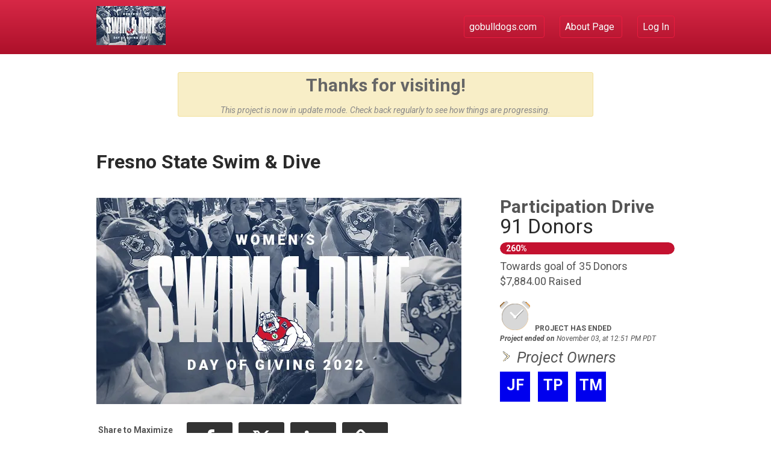

--- FILE ---
content_type: text/plain
request_url: https://www.google-analytics.com/j/collect?v=1&_v=j102&a=516994416&t=pageview&_s=1&dl=https%3A%2F%2Fcrowdfunding.fresnostate.edu%2Fproject%2F33750&ul=en-us%40posix&dt=Athletics%20%7C%20Fresno%20State%20Swim%20%26%20Dive&sr=1280x720&vp=1280x720&_u=YCDACEABBAAAACAAI~&jid=357305246&gjid=324111921&cid=29062551.1769146773&tid=UA-121042469-2&_gid=1078656349.1769146775&_r=1&_slc=1&gtm=45He61m0n81T8F3GZGza200&gcd=13l3l3l3l1l1&dma=0&tag_exp=103116026~103200004~104527906~104528501~104573694~104684208~104684211~105391252~115616985~115938465~115938468~116682875~116992598~117041587~117099529~117223566&z=1858866057
body_size: -578
content:
2,cG-QESLDBSJKT